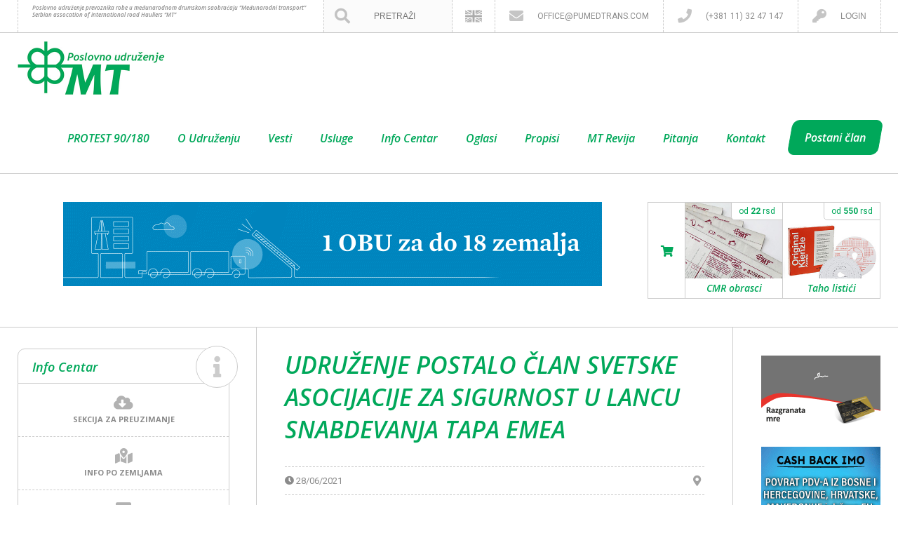

--- FILE ---
content_type: text/html; charset=UTF-8
request_url: https://pumedtrans.com/udruzenje-postalo-clan-svetske-asocijacije-za-sigurnost-u-lancu-snabdevanja-tapa-emea/
body_size: 9797
content:
<!DOCTYPE html PUBLIC "-//W3C//DTD XHTML 1.0 Strict//EN" "http://www.w3.org/TR/xhtml1/DTD/xhtml1-strict.dtd">
<html lang="sr" xml:lang="sr">
<head>
    
    <!-- META -->
    <title>UDRUŽENJE POSTALO ČLAN SVETSKE ASOCIJACIJE ZA SIGURNOST U LANCU SNABDEVANJA TAPA EMEA &laquo;  Poslovno Udruženje - Pumed</title>
    <meta name="description" content="" />
    <meta name="keywords" content="" /> 
    <meta name="copyright" content="" /> 
    <meta name="author" content="" />
    <meta http-equiv="Content-Type" content="text/html; charset=UTF-8" /> 
    <meta name="Distribution" content="Global" /> 
    <meta name="Rating" content="General" /> 
    <meta name="Robots" content="INDEX,FOLLOW" />
    <meta name="Revisit-after" content="1 Day" />

    <!-- FAV-->
    <link rel="apple-touch-icon" sizes="57x57" href="https://pumedtrans.com/wp-content/themes/crystalmedia_template/img/fav/favapple-icon-57x57.png">
    <link rel="apple-touch-icon" sizes="60x60" href="https://pumedtrans.com/wp-content/themes/crystalmedia_template/img/fav/apple-icon-60x60.png">
    <link rel="apple-touch-icon" sizes="72x72" href="https://pumedtrans.com/wp-content/themes/crystalmedia_template/img/fav/apple-icon-72x72.png">
    <link rel="apple-touch-icon" sizes="76x76" href="https://pumedtrans.com/wp-content/themes/crystalmedia_template/img/fav/apple-icon-76x76.png">
    <link rel="apple-touch-icon" sizes="114x114" href="https://pumedtrans.com/wp-content/themes/crystalmedia_template/img/fav/apple-icon-114x114.png">
    <link rel="apple-touch-icon" sizes="120x120" href="https://pumedtrans.com/wp-content/themes/crystalmedia_template/img/fav/apple-icon-120x120.png">
    <link rel="apple-touch-icon" sizes="144x144" href="https://pumedtrans.com/wp-content/themes/crystalmedia_template/img/fav/apple-icon-144x144.png">
    <link rel="apple-touch-icon" sizes="152x152" href="https://pumedtrans.com/wp-content/themes/crystalmedia_template/img/fav/apple-icon-152x152.png">
    <link rel="apple-touch-icon" sizes="180x180" href="https://pumedtrans.com/wp-content/themes/crystalmedia_template/img/fav/apple-icon-180x180.png">
    <link rel="icon" type="image/png" sizes="192x192"  href="https://pumedtrans.com/wp-content/themes/crystalmedia_template/img/fav/android-icon-192x192.png">
    <link rel="icon" type="image/png" sizes="32x32" href="https://pumedtrans.com/wp-content/themes/crystalmedia_template/img/fav/favicon-32x32.png">
    <link rel="icon" type="image/png" sizes="96x96" href="https://pumedtrans.com/wp-content/themes/crystalmedia_template/img/fav/favicon-96x96.png">
    <link rel="icon" type="image/png" sizes="16x16" href="https://pumedtrans.com/wp-content/themes/crystalmedia_template/img/fav/favicon-16x16.png">

    <link rel="manifest" href="/manifest.json">
    <meta name="theme-color" content="#ffffff">

    <!-- OG-->
    <meta property="og:image" content="https://pumedtrans.com/wp-content/themes/crystalmedia_template/img/poslovno_udruzenje_medjunarodni_transport_og.jpg" />

    <!-- FONTS-->
    <link rel="preconnect" href="https://fonts.googleapis.com">
    <link rel="preconnect" href="https://fonts.gstatic.com" crossorigin>
    <link href="https://fonts.googleapis.com/css2?family=Open+Sans:ital,wght@0,400;0,500;0,600;0,700;1,400;1,500;1,600;1,700&family=Roboto:ital,wght@0,400;0,500;0,700;1,400;1,500;1,700&display=swap" rel="stylesheet">

    <!-- ICONS-->
    <script src="https://kit.fontawesome.com/3ed2d36710.js" crossorigin="anonymous"></script>

	<meta name='robots' content='max-image-preview:large' />
	<style>img:is([sizes="auto" i], [sizes^="auto," i]) { contain-intrinsic-size: 3000px 1500px }</style>
	<link rel="alternate" type="application/rss+xml" title="Poslovno Udruženje - Pumed &raquo; UDRUŽENJE POSTALO ČLAN SVETSKE ASOCIJACIJE ZA SIGURNOST U LANCU SNABDEVANJA TAPA EMEA Comments Feed" href="https://pumedtrans.com/udruzenje-postalo-clan-svetske-asocijacije-za-sigurnost-u-lancu-snabdevanja-tapa-emea/feed/" />
<script type="text/javascript">
/* <![CDATA[ */
window._wpemojiSettings = {"baseUrl":"https:\/\/s.w.org\/images\/core\/emoji\/15.0.3\/72x72\/","ext":".png","svgUrl":"https:\/\/s.w.org\/images\/core\/emoji\/15.0.3\/svg\/","svgExt":".svg","source":{"concatemoji":"https:\/\/pumedtrans.com\/wp-includes\/js\/wp-emoji-release.min.js?ver=6.7.2"}};
/*! This file is auto-generated */
!function(i,n){var o,s,e;function c(e){try{var t={supportTests:e,timestamp:(new Date).valueOf()};sessionStorage.setItem(o,JSON.stringify(t))}catch(e){}}function p(e,t,n){e.clearRect(0,0,e.canvas.width,e.canvas.height),e.fillText(t,0,0);var t=new Uint32Array(e.getImageData(0,0,e.canvas.width,e.canvas.height).data),r=(e.clearRect(0,0,e.canvas.width,e.canvas.height),e.fillText(n,0,0),new Uint32Array(e.getImageData(0,0,e.canvas.width,e.canvas.height).data));return t.every(function(e,t){return e===r[t]})}function u(e,t,n){switch(t){case"flag":return n(e,"\ud83c\udff3\ufe0f\u200d\u26a7\ufe0f","\ud83c\udff3\ufe0f\u200b\u26a7\ufe0f")?!1:!n(e,"\ud83c\uddfa\ud83c\uddf3","\ud83c\uddfa\u200b\ud83c\uddf3")&&!n(e,"\ud83c\udff4\udb40\udc67\udb40\udc62\udb40\udc65\udb40\udc6e\udb40\udc67\udb40\udc7f","\ud83c\udff4\u200b\udb40\udc67\u200b\udb40\udc62\u200b\udb40\udc65\u200b\udb40\udc6e\u200b\udb40\udc67\u200b\udb40\udc7f");case"emoji":return!n(e,"\ud83d\udc26\u200d\u2b1b","\ud83d\udc26\u200b\u2b1b")}return!1}function f(e,t,n){var r="undefined"!=typeof WorkerGlobalScope&&self instanceof WorkerGlobalScope?new OffscreenCanvas(300,150):i.createElement("canvas"),a=r.getContext("2d",{willReadFrequently:!0}),o=(a.textBaseline="top",a.font="600 32px Arial",{});return e.forEach(function(e){o[e]=t(a,e,n)}),o}function t(e){var t=i.createElement("script");t.src=e,t.defer=!0,i.head.appendChild(t)}"undefined"!=typeof Promise&&(o="wpEmojiSettingsSupports",s=["flag","emoji"],n.supports={everything:!0,everythingExceptFlag:!0},e=new Promise(function(e){i.addEventListener("DOMContentLoaded",e,{once:!0})}),new Promise(function(t){var n=function(){try{var e=JSON.parse(sessionStorage.getItem(o));if("object"==typeof e&&"number"==typeof e.timestamp&&(new Date).valueOf()<e.timestamp+604800&&"object"==typeof e.supportTests)return e.supportTests}catch(e){}return null}();if(!n){if("undefined"!=typeof Worker&&"undefined"!=typeof OffscreenCanvas&&"undefined"!=typeof URL&&URL.createObjectURL&&"undefined"!=typeof Blob)try{var e="postMessage("+f.toString()+"("+[JSON.stringify(s),u.toString(),p.toString()].join(",")+"));",r=new Blob([e],{type:"text/javascript"}),a=new Worker(URL.createObjectURL(r),{name:"wpTestEmojiSupports"});return void(a.onmessage=function(e){c(n=e.data),a.terminate(),t(n)})}catch(e){}c(n=f(s,u,p))}t(n)}).then(function(e){for(var t in e)n.supports[t]=e[t],n.supports.everything=n.supports.everything&&n.supports[t],"flag"!==t&&(n.supports.everythingExceptFlag=n.supports.everythingExceptFlag&&n.supports[t]);n.supports.everythingExceptFlag=n.supports.everythingExceptFlag&&!n.supports.flag,n.DOMReady=!1,n.readyCallback=function(){n.DOMReady=!0}}).then(function(){return e}).then(function(){var e;n.supports.everything||(n.readyCallback(),(e=n.source||{}).concatemoji?t(e.concatemoji):e.wpemoji&&e.twemoji&&(t(e.twemoji),t(e.wpemoji)))}))}((window,document),window._wpemojiSettings);
/* ]]> */
</script>
<link rel='stylesheet' id='style-css' href='https://pumedtrans.com/wp-content/themes/crystalmedia_template/css/style.css?ver=6.7.2' type='text/css' media='all' />
<style id='wp-emoji-styles-inline-css' type='text/css'>

	img.wp-smiley, img.emoji {
		display: inline !important;
		border: none !important;
		box-shadow: none !important;
		height: 1em !important;
		width: 1em !important;
		margin: 0 0.07em !important;
		vertical-align: -0.1em !important;
		background: none !important;
		padding: 0 !important;
	}
</style>
<link rel='stylesheet' id='wp-block-library-css' href='https://pumedtrans.com/wp-includes/css/dist/block-library/style.min.css?ver=6.7.2' type='text/css' media='all' />
<style id='classic-theme-styles-inline-css' type='text/css'>
/*! This file is auto-generated */
.wp-block-button__link{color:#fff;background-color:#32373c;border-radius:9999px;box-shadow:none;text-decoration:none;padding:calc(.667em + 2px) calc(1.333em + 2px);font-size:1.125em}.wp-block-file__button{background:#32373c;color:#fff;text-decoration:none}
</style>
<style id='global-styles-inline-css' type='text/css'>
:root{--wp--preset--aspect-ratio--square: 1;--wp--preset--aspect-ratio--4-3: 4/3;--wp--preset--aspect-ratio--3-4: 3/4;--wp--preset--aspect-ratio--3-2: 3/2;--wp--preset--aspect-ratio--2-3: 2/3;--wp--preset--aspect-ratio--16-9: 16/9;--wp--preset--aspect-ratio--9-16: 9/16;--wp--preset--color--black: #000000;--wp--preset--color--cyan-bluish-gray: #abb8c3;--wp--preset--color--white: #ffffff;--wp--preset--color--pale-pink: #f78da7;--wp--preset--color--vivid-red: #cf2e2e;--wp--preset--color--luminous-vivid-orange: #ff6900;--wp--preset--color--luminous-vivid-amber: #fcb900;--wp--preset--color--light-green-cyan: #7bdcb5;--wp--preset--color--vivid-green-cyan: #00d084;--wp--preset--color--pale-cyan-blue: #8ed1fc;--wp--preset--color--vivid-cyan-blue: #0693e3;--wp--preset--color--vivid-purple: #9b51e0;--wp--preset--gradient--vivid-cyan-blue-to-vivid-purple: linear-gradient(135deg,rgba(6,147,227,1) 0%,rgb(155,81,224) 100%);--wp--preset--gradient--light-green-cyan-to-vivid-green-cyan: linear-gradient(135deg,rgb(122,220,180) 0%,rgb(0,208,130) 100%);--wp--preset--gradient--luminous-vivid-amber-to-luminous-vivid-orange: linear-gradient(135deg,rgba(252,185,0,1) 0%,rgba(255,105,0,1) 100%);--wp--preset--gradient--luminous-vivid-orange-to-vivid-red: linear-gradient(135deg,rgba(255,105,0,1) 0%,rgb(207,46,46) 100%);--wp--preset--gradient--very-light-gray-to-cyan-bluish-gray: linear-gradient(135deg,rgb(238,238,238) 0%,rgb(169,184,195) 100%);--wp--preset--gradient--cool-to-warm-spectrum: linear-gradient(135deg,rgb(74,234,220) 0%,rgb(151,120,209) 20%,rgb(207,42,186) 40%,rgb(238,44,130) 60%,rgb(251,105,98) 80%,rgb(254,248,76) 100%);--wp--preset--gradient--blush-light-purple: linear-gradient(135deg,rgb(255,206,236) 0%,rgb(152,150,240) 100%);--wp--preset--gradient--blush-bordeaux: linear-gradient(135deg,rgb(254,205,165) 0%,rgb(254,45,45) 50%,rgb(107,0,62) 100%);--wp--preset--gradient--luminous-dusk: linear-gradient(135deg,rgb(255,203,112) 0%,rgb(199,81,192) 50%,rgb(65,88,208) 100%);--wp--preset--gradient--pale-ocean: linear-gradient(135deg,rgb(255,245,203) 0%,rgb(182,227,212) 50%,rgb(51,167,181) 100%);--wp--preset--gradient--electric-grass: linear-gradient(135deg,rgb(202,248,128) 0%,rgb(113,206,126) 100%);--wp--preset--gradient--midnight: linear-gradient(135deg,rgb(2,3,129) 0%,rgb(40,116,252) 100%);--wp--preset--font-size--small: 13px;--wp--preset--font-size--medium: 20px;--wp--preset--font-size--large: 36px;--wp--preset--font-size--x-large: 42px;--wp--preset--spacing--20: 0.44rem;--wp--preset--spacing--30: 0.67rem;--wp--preset--spacing--40: 1rem;--wp--preset--spacing--50: 1.5rem;--wp--preset--spacing--60: 2.25rem;--wp--preset--spacing--70: 3.38rem;--wp--preset--spacing--80: 5.06rem;--wp--preset--shadow--natural: 6px 6px 9px rgba(0, 0, 0, 0.2);--wp--preset--shadow--deep: 12px 12px 50px rgba(0, 0, 0, 0.4);--wp--preset--shadow--sharp: 6px 6px 0px rgba(0, 0, 0, 0.2);--wp--preset--shadow--outlined: 6px 6px 0px -3px rgba(255, 255, 255, 1), 6px 6px rgba(0, 0, 0, 1);--wp--preset--shadow--crisp: 6px 6px 0px rgba(0, 0, 0, 1);}:where(.is-layout-flex){gap: 0.5em;}:where(.is-layout-grid){gap: 0.5em;}body .is-layout-flex{display: flex;}.is-layout-flex{flex-wrap: wrap;align-items: center;}.is-layout-flex > :is(*, div){margin: 0;}body .is-layout-grid{display: grid;}.is-layout-grid > :is(*, div){margin: 0;}:where(.wp-block-columns.is-layout-flex){gap: 2em;}:where(.wp-block-columns.is-layout-grid){gap: 2em;}:where(.wp-block-post-template.is-layout-flex){gap: 1.25em;}:where(.wp-block-post-template.is-layout-grid){gap: 1.25em;}.has-black-color{color: var(--wp--preset--color--black) !important;}.has-cyan-bluish-gray-color{color: var(--wp--preset--color--cyan-bluish-gray) !important;}.has-white-color{color: var(--wp--preset--color--white) !important;}.has-pale-pink-color{color: var(--wp--preset--color--pale-pink) !important;}.has-vivid-red-color{color: var(--wp--preset--color--vivid-red) !important;}.has-luminous-vivid-orange-color{color: var(--wp--preset--color--luminous-vivid-orange) !important;}.has-luminous-vivid-amber-color{color: var(--wp--preset--color--luminous-vivid-amber) !important;}.has-light-green-cyan-color{color: var(--wp--preset--color--light-green-cyan) !important;}.has-vivid-green-cyan-color{color: var(--wp--preset--color--vivid-green-cyan) !important;}.has-pale-cyan-blue-color{color: var(--wp--preset--color--pale-cyan-blue) !important;}.has-vivid-cyan-blue-color{color: var(--wp--preset--color--vivid-cyan-blue) !important;}.has-vivid-purple-color{color: var(--wp--preset--color--vivid-purple) !important;}.has-black-background-color{background-color: var(--wp--preset--color--black) !important;}.has-cyan-bluish-gray-background-color{background-color: var(--wp--preset--color--cyan-bluish-gray) !important;}.has-white-background-color{background-color: var(--wp--preset--color--white) !important;}.has-pale-pink-background-color{background-color: var(--wp--preset--color--pale-pink) !important;}.has-vivid-red-background-color{background-color: var(--wp--preset--color--vivid-red) !important;}.has-luminous-vivid-orange-background-color{background-color: var(--wp--preset--color--luminous-vivid-orange) !important;}.has-luminous-vivid-amber-background-color{background-color: var(--wp--preset--color--luminous-vivid-amber) !important;}.has-light-green-cyan-background-color{background-color: var(--wp--preset--color--light-green-cyan) !important;}.has-vivid-green-cyan-background-color{background-color: var(--wp--preset--color--vivid-green-cyan) !important;}.has-pale-cyan-blue-background-color{background-color: var(--wp--preset--color--pale-cyan-blue) !important;}.has-vivid-cyan-blue-background-color{background-color: var(--wp--preset--color--vivid-cyan-blue) !important;}.has-vivid-purple-background-color{background-color: var(--wp--preset--color--vivid-purple) !important;}.has-black-border-color{border-color: var(--wp--preset--color--black) !important;}.has-cyan-bluish-gray-border-color{border-color: var(--wp--preset--color--cyan-bluish-gray) !important;}.has-white-border-color{border-color: var(--wp--preset--color--white) !important;}.has-pale-pink-border-color{border-color: var(--wp--preset--color--pale-pink) !important;}.has-vivid-red-border-color{border-color: var(--wp--preset--color--vivid-red) !important;}.has-luminous-vivid-orange-border-color{border-color: var(--wp--preset--color--luminous-vivid-orange) !important;}.has-luminous-vivid-amber-border-color{border-color: var(--wp--preset--color--luminous-vivid-amber) !important;}.has-light-green-cyan-border-color{border-color: var(--wp--preset--color--light-green-cyan) !important;}.has-vivid-green-cyan-border-color{border-color: var(--wp--preset--color--vivid-green-cyan) !important;}.has-pale-cyan-blue-border-color{border-color: var(--wp--preset--color--pale-cyan-blue) !important;}.has-vivid-cyan-blue-border-color{border-color: var(--wp--preset--color--vivid-cyan-blue) !important;}.has-vivid-purple-border-color{border-color: var(--wp--preset--color--vivid-purple) !important;}.has-vivid-cyan-blue-to-vivid-purple-gradient-background{background: var(--wp--preset--gradient--vivid-cyan-blue-to-vivid-purple) !important;}.has-light-green-cyan-to-vivid-green-cyan-gradient-background{background: var(--wp--preset--gradient--light-green-cyan-to-vivid-green-cyan) !important;}.has-luminous-vivid-amber-to-luminous-vivid-orange-gradient-background{background: var(--wp--preset--gradient--luminous-vivid-amber-to-luminous-vivid-orange) !important;}.has-luminous-vivid-orange-to-vivid-red-gradient-background{background: var(--wp--preset--gradient--luminous-vivid-orange-to-vivid-red) !important;}.has-very-light-gray-to-cyan-bluish-gray-gradient-background{background: var(--wp--preset--gradient--very-light-gray-to-cyan-bluish-gray) !important;}.has-cool-to-warm-spectrum-gradient-background{background: var(--wp--preset--gradient--cool-to-warm-spectrum) !important;}.has-blush-light-purple-gradient-background{background: var(--wp--preset--gradient--blush-light-purple) !important;}.has-blush-bordeaux-gradient-background{background: var(--wp--preset--gradient--blush-bordeaux) !important;}.has-luminous-dusk-gradient-background{background: var(--wp--preset--gradient--luminous-dusk) !important;}.has-pale-ocean-gradient-background{background: var(--wp--preset--gradient--pale-ocean) !important;}.has-electric-grass-gradient-background{background: var(--wp--preset--gradient--electric-grass) !important;}.has-midnight-gradient-background{background: var(--wp--preset--gradient--midnight) !important;}.has-small-font-size{font-size: var(--wp--preset--font-size--small) !important;}.has-medium-font-size{font-size: var(--wp--preset--font-size--medium) !important;}.has-large-font-size{font-size: var(--wp--preset--font-size--large) !important;}.has-x-large-font-size{font-size: var(--wp--preset--font-size--x-large) !important;}
:where(.wp-block-post-template.is-layout-flex){gap: 1.25em;}:where(.wp-block-post-template.is-layout-grid){gap: 1.25em;}
:where(.wp-block-columns.is-layout-flex){gap: 2em;}:where(.wp-block-columns.is-layout-grid){gap: 2em;}
:root :where(.wp-block-pullquote){font-size: 1.5em;line-height: 1.6;}
</style>
<script type="text/javascript" src="https://pumedtrans.com/wp-includes/js/jquery/jquery.min.js?ver=3.7.1" id="jquery-core-js"></script>
<script type="text/javascript" src="https://pumedtrans.com/wp-includes/js/jquery/jquery-migrate.min.js?ver=3.4.1" id="jquery-migrate-js"></script>
<script type="text/javascript" src="https://pumedtrans.com/wp-content/themes/crystalmedia_template/js/custom.js?ver=6.7.2" id="custom-js"></script>
<script type="text/javascript" src="https://pumedtrans.com/wp-content/themes/crystalmedia_template/js/main.js?ver=6.7.2" id="main-js"></script>
<link rel="https://api.w.org/" href="https://pumedtrans.com/wp-json/" /><link rel="alternate" title="JSON" type="application/json" href="https://pumedtrans.com/wp-json/wp/v2/posts/4276" /><link rel="EditURI" type="application/rsd+xml" title="RSD" href="https://pumedtrans.com/xmlrpc.php?rsd" />
<meta name="generator" content="WordPress 6.7.2" />
<link rel="canonical" href="https://pumedtrans.com/udruzenje-postalo-clan-svetske-asocijacije-za-sigurnost-u-lancu-snabdevanja-tapa-emea/" />
<link rel='shortlink' href='https://pumedtrans.com/?p=4276' />
<link rel="alternate" title="oEmbed (JSON)" type="application/json+oembed" href="https://pumedtrans.com/wp-json/oembed/1.0/embed?url=https%3A%2F%2Fpumedtrans.com%2Fudruzenje-postalo-clan-svetske-asocijacije-za-sigurnost-u-lancu-snabdevanja-tapa-emea%2F" />
<link rel="alternate" title="oEmbed (XML)" type="text/xml+oembed" href="https://pumedtrans.com/wp-json/oembed/1.0/embed?url=https%3A%2F%2Fpumedtrans.com%2Fudruzenje-postalo-clan-svetske-asocijacije-za-sigurnost-u-lancu-snabdevanja-tapa-emea%2F&#038;format=xml" />
<script type="text/javascript">
    var site_url = 'https://pumedtrans.com';
    var uploads_url = 'https://pumedtrans.com/wp-content/uploads/';
    var uploads_url_length = 42;
</script>

    <link rel="stylesheet" media="(max-width: 1600px), (max-device-width: 1600px)" href="https://pumedtrans.com/wp-content/themes/crystalmedia_template/css/style_1600.css" />
    <link rel="stylesheet" media="(max-width: 1260px), (max-device-width: 1260px)" href="https://pumedtrans.com/wp-content/themes/crystalmedia_template/css/style_1240.css" />
    <link rel="stylesheet" media="(max-width: 1000px), (max-device-width: 1000px)" href="https://pumedtrans.com/wp-content/themes/crystalmedia_template/css/style_1000.css" />
    <link rel="stylesheet" media="(max-width: 620px), (max-device-width: 620px)" href="https://pumedtrans.com/wp-content/themes/crystalmedia_template/css/style_620.css" />
    <meta name="viewport" content="width=device-width, initial-scale=1.0">

    <!-- Global site tag (gtag.js) - Google Analytics -->
    <script async src="https://www.googletagmanager.com/gtag/js?id=G-0EVKGRNGJ3"></script>
    <script>
        window.dataLayer = window.dataLayer || [];
        function gtag(){dataLayer.push(arguments);}
        gtag('js', new Date());

        gtag('config', 'G-0EVKGRNGJ3');
    </script>
</head>
<body><!-- WRAPPER -->
<div id="wrapper" class="subpage">
    <!-- HEADER -->
    <script>
</script>

<div id="header">
    <div class="header_top_wrap">
        <div class="header_top">
            <div class="association">
                <div class="srp">Poslovno udruženje prevoznika robe u međunarodnom drumskom saobraćaju “Međunarodni transport”</div>
                <div class="eng">Serbian assocation of international road Hauliers “MT”</div>
            </div>
            <div class="header_boxes_wrap">
                <div class="search_wrap">
                    <i class="fas fa-search"></i>
                    <form role="search" method="get" class="search-form" action="https://pumedtrans.com">
                        <input type="search" value="" name="s" placeholder="Pretraži" class="input_field">
                        <input type="submit" id="searchsubmit" value="">
                    </form>
                </div>
                <a class="header_box flag" href="https://pumedtrans.com/about-us">
                </a>
                <a class="header_box" href="mailto:office@pumedtrans.com">
                    <i class="fas fa-envelope"></i>
                    <div class="text">office@pumedtrans.com</div>
                </a>
                <a class="header_box" href="tel:+381113247147">
                    <i class="fas fa-phone"></i>
                    <div class="text">(+381 11) 32 47 147</div>
                </a>
                                    <button class="header_box login j_open_login" href="#">
                        <i class="fas fa-key"></i>
                        <div class="text">Login</div>
                    </button>
                            </div>
        </div>
    </div>
	<div class="header_bottom">
        <a class="logo" href="https://pumedtrans.com">
            <img src="https://pumedtrans.com/wp-content/themes/crystalmedia_template/img/poslovno_udruzenje_medjunarodni_transport.jpg">
        </a>

        <div class="right_h">
            <div id="navigation_container">
                <div class="menu-primary-container"><ul id="menu-primary" class="menu"><li id="menu-item-34930" class="menu-item menu-item-type-post_type menu-item-object-page menu-item-34930"><a href="https://pumedtrans.com/protest-zbog-neravnopravnog-polozaja-srpskih-prevoznika-i-vozaca/">PROTEST 90/180</a></li>
<li id="menu-item-19" class="menu-item menu-item-type-post_type menu-item-object-page menu-item-has-children menu-item-19"><a href="https://pumedtrans.com/o-udruzenju/">O Udruženju</a>
<ul class="sub-menu">
	<li id="menu-item-54" class="menu-item menu-item-type-post_type menu-item-object-page menu-item-54"><a href="https://pumedtrans.com/o-udruzenju/misija-vizija-vrednosti-i-strateski-ciljevi/">Misija, vizija, vrednosti i strateški ciljevi</a></li>
	<li id="menu-item-64" class="menu-item menu-item-type-post_type menu-item-object-page menu-item-64"><a href="https://pumedtrans.com/o-udruzenju/clanovi-udruzenja/">Članovi udruženja</a></li>
	<li id="menu-item-75" class="menu-item menu-item-type-post_type menu-item-object-page menu-item-75"><a href="https://pumedtrans.com/o-udruzenju/organi-udruzenja/">Organi udruženja</a></li>
	<li id="menu-item-79" class="menu-item menu-item-type-post_type menu-item-object-page menu-item-79"><a href="https://pumedtrans.com/o-udruzenju/delatnost/">Delatnost</a></li>
	<li id="menu-item-82" class="menu-item menu-item-type-post_type menu-item-object-page menu-item-82"><a href="https://pumedtrans.com/o-udruzenju/pogodnosti-za-clanove/">Pogodnosti za članove</a></li>
</ul>
</li>
<li id="menu-item-43" class="menu-item menu-item-type-taxonomy menu-item-object-category current-post-ancestor current-menu-parent current-post-parent menu-item-43"><a href="https://pumedtrans.com/category/vesti/">Vesti</a></li>
<li id="menu-item-17" class="menu-item menu-item-type-post_type menu-item-object-page menu-item-has-children menu-item-17"><a href="https://pumedtrans.com/usluge/">Usluge</a>
<ul class="sub-menu">
	<li id="menu-item-12906" class="menu-item menu-item-type-post_type menu-item-object-page menu-item-12906"><a href="https://pumedtrans.com/usluge-partnera/">Usluge partnera</a></li>
	<li id="menu-item-378" class="menu-item menu-item-type-post_type menu-item-object-page menu-item-378"><a href="https://pumedtrans.com/usluge/popust-kod-mercedesa/">Servis i delovi</a></li>
	<li id="menu-item-12907" class="menu-item menu-item-type-post_type menu-item-object-page menu-item-12907"><a href="https://pumedtrans.com/obrasci-i-uputstva/">Obrasci i uputstva</a></li>
	<li id="menu-item-8001" class="menu-item menu-item-type-post_type menu-item-object-page menu-item-8001"><a href="https://pumedtrans.com/info-centar/lista-potrazivanja/">Sigurno poslovanje</a></li>
	<li id="menu-item-403" class="menu-item menu-item-type-post_type menu-item-object-page menu-item-403"><a href="https://pumedtrans.com/usluge/od-clanova-za-clanove/">Od članova za članove</a></li>
</ul>
</li>
<li id="menu-item-18" class="menu-item menu-item-type-post_type menu-item-object-page menu-item-has-children menu-item-18"><a href="https://pumedtrans.com/info-centar/">Info Centar</a>
<ul class="sub-menu">
	<li id="menu-item-91" class="menu-item menu-item-type-post_type menu-item-object-page menu-item-91"><a href="https://pumedtrans.com/info-centar/sekcija-za-preuzimanje/">Sekcija za preuzimanje</a></li>
	<li id="menu-item-104" class="menu-item menu-item-type-post_type menu-item-object-page menu-item-104"><a href="https://pumedtrans.com/info-centar/info-po-zemljama/">Info po zemljama</a></li>
	<li id="menu-item-502" class="menu-item menu-item-type-post_type menu-item-object-page menu-item-502"><a href="https://pumedtrans.com/info-centar/lista-potrazivanja/">Lista potraživanja</a></li>
	<li id="menu-item-8002" class="menu-item menu-item-type-post_type menu-item-object-page menu-item-8002"><a href="https://pumedtrans.com/prijava-nesavesnih-postupaka-vozaca/">Prijava nesavesnih postupaka vozača</a></li>
	<li id="menu-item-11592" class="menu-item menu-item-type-post_type menu-item-object-page menu-item-11592"><a href="https://pumedtrans.com/auto-dan-pojam-visina-i-nacin-utvrdivanja-naknade-troska-dangube-vozila/">Auto-dan (trošak dangube vozila)</a></li>
</ul>
</li>
<li id="menu-item-4570" class="menu-item menu-item-type-post_type menu-item-object-page menu-item-has-children menu-item-4570"><a href="https://pumedtrans.com/oglasi-2/">Oglasi</a>
<ul class="sub-menu">
	<li id="menu-item-4586" class="menu-item menu-item-type-post_type menu-item-object-page menu-item-4586"><a href="https://pumedtrans.com/preduzeca/">Preduzeća</a></li>
	<li id="menu-item-4587" class="menu-item menu-item-type-post_type menu-item-object-page menu-item-4587"><a href="https://pumedtrans.com/vozila/">Vozila</a></li>
	<li id="menu-item-4651" class="menu-item menu-item-type-post_type menu-item-object-page menu-item-4651"><a href="https://pumedtrans.com/oglasi-2/vozaci/">Vozači</a></li>
	<li id="menu-item-5224" class="menu-item menu-item-type-post_type menu-item-object-page menu-item-5224"><a href="https://pumedtrans.com/5201-2/">Ostalo</a></li>
</ul>
</li>
<li id="menu-item-16" class="menu-item menu-item-type-post_type menu-item-object-page menu-item-16"><a href="https://pumedtrans.com/propisi/">Propisi</a></li>
<li id="menu-item-15" class="menu-item menu-item-type-post_type menu-item-object-page menu-item-15"><a href="https://pumedtrans.com/mt-revija/">MT Revija</a></li>
<li id="menu-item-775" class="menu-item menu-item-type-post_type menu-item-object-page menu-item-775"><a href="https://pumedtrans.com/cesto-postavljena-pitanja/">Pitanja</a></li>
<li id="menu-item-417" class="menu-item menu-item-type-post_type menu-item-object-page menu-item-417"><a href="https://pumedtrans.com/kontakt/">Kontakt</a></li>
</ul></div>            </div>

            <a class="button" href="https://pumedtrans.com/postani-clan">
                <div class="text">Postani član</div>
            </a>

            <div class="navigation_mobile_button j_open_mobile_menu">
                <i class="fas fa-bars"></i>
            </div>
        </div>

        <div class="clear"></div>
    </div>
</div>

<div class="top_banner_wrap">

    <div class="top_banner_container">

        <!--HEADER BANNER-->
	    <a class="content_banner half" href="https://www.360pays.com/en/services/toll"_blank">
        <img src="https://pumedtrans.com/wp-content/uploads/2025/12/360TOLL_Banner-1-BLUE_Video-vrs3.gif">
    </a>
        <!--SHOP BANNER-->
	    <div class="header_shop_wrap">
            <h2><a href="https://pumedtrans.com/shop/"><i class="fas fa-shopping-cart"></i></a></h2>
            <div class="box_wrap">
                <a href="https://pumedtrans.com/shop/" class="box">
                    <div class="image_wrap">
                        <img src="https://pumedtrans.com/wp-content/uploads/2021/10/AirBrush2.jpg">
                    </div>
                    <h3>CMR obrasci</h3>
                    <div class="price"><span>od</span> 22 <span>rsd</span></div>
                </a>
                <a href="https://pumedtrans.com/shop/" class="box">
                    <div class="image_wrap">
                        <img src="https://pumedtrans.com/wp-content/uploads/2021/10/Rolnice.jpg">
                    </div>
                    <h3>Rolnice</h3>
                    <div class="price"><span></span> 400 <span>rsd</span></div>
                </a>
                <a href="https://pumedtrans.com/shop/" class="box">
                    <div class="image_wrap">
                        <img src="https://pumedtrans.com/wp-content/uploads/2025/09/Tank-removebg-preview.png">
                    </div>
                    <h3>AdBlue</h3>
                    <div class="price"><span>od </span> 35 <span>rsd / l</span></div>
                </a>
                <a href="https://pumedtrans.com/shop/" class="box">
                    <div class="image_wrap">
                        <img src="https://pumedtrans.com/wp-content/uploads/2021/10/Taho_listici.jpg">
                    </div>
                    <h3>Taho listići</h3>
                    <div class="price"><span>od</span> 550 <span>rsd</span></div>
                </a>
            </div>
        </div>
        <div class="clear"></div>
    </div>
</div>

<!--POPUP BANNER-->
<div class="popup_wrap popup_banner">
    <div class="close j_close_popup">
        <i class="fas fa-times"></i>
    </div>
    <div class="popup_banner_cont">
        <a href="https://pumedtrans.com/najava-protesta-zbog-neravnopravnog-polozaja-srpskih-prevoznika-i-vozaca/">

            <img src="https://pumedtrans.com/wp-content/uploads/2026/01/WhatsApp-Image-2026-01-15-at-14.22.20.jpeg">
        </a>
    </div>
</div>
<div class="popup_wrap mobile_menu_wrap">
    <div class="close j_close_popup">
        <i class="fas fa-times"></i>
    </div>
    <div class="navigation_container_mobile">
        <div class="menu-mobile-menu-container"><ul id="menu-mobile-menu" class="menu"><li id="menu-item-35001" class="menu-item menu-item-type-post_type menu-item-object-page menu-item-35001"><a href="https://pumedtrans.com/protest-zbog-neravnopravnog-polozaja-srpskih-prevoznika-i-vozaca/">PROTEST 90/180</a></li>
<li id="menu-item-799" class="menu-item menu-item-type-post_type menu-item-object-page menu-item-799"><a href="https://pumedtrans.com/o-udruzenju/">O Udruženju</a></li>
<li id="menu-item-800" class="menu-item menu-item-type-taxonomy menu-item-object-category current-post-ancestor current-menu-parent current-post-parent menu-item-800"><a href="https://pumedtrans.com/category/vesti/">Vesti</a></li>
<li id="menu-item-801" class="menu-item menu-item-type-post_type menu-item-object-page menu-item-801"><a href="https://pumedtrans.com/usluge/">Usluge</a></li>
<li id="menu-item-782" class="menu-item menu-item-type-post_type menu-item-object-page menu-item-782"><a href="https://pumedtrans.com/info-centar/">Info Centar</a></li>
<li id="menu-item-5223" class="menu-item menu-item-type-post_type menu-item-object-page menu-item-5223"><a href="https://pumedtrans.com/oglasi-2/">Oglasi</a></li>
<li id="menu-item-802" class="menu-item menu-item-type-post_type menu-item-object-page menu-item-802"><a href="https://pumedtrans.com/propisi/">Propisi</a></li>
<li id="menu-item-803" class="menu-item menu-item-type-post_type menu-item-object-page menu-item-803"><a href="https://pumedtrans.com/mt-revija/">MT Revija</a></li>
<li id="menu-item-788" class="menu-item menu-item-type-post_type menu-item-object-page menu-item-788"><a href="https://pumedtrans.com/shop/">MT Shop</a></li>
<li id="menu-item-804" class="menu-item menu-item-type-post_type menu-item-object-page menu-item-804"><a href="https://pumedtrans.com/cesto-postavljena-pitanja/">FAQ</a></li>
<li id="menu-item-787" class="menu-item menu-item-type-post_type menu-item-object-page menu-item-787"><a href="https://pumedtrans.com/kontakt/">Kontakt</a></li>
</ul></div>    </div>
</div>

<div class="popup_wrap login_wrap">
    <div class="close j_close_popup">
        <i class="fas fa-times"></i>
    </div>
    <div class="popup_login">
        <div class="logo_wrap">
            <img src="https://pumedtrans.com/wp-content/themes/crystalmedia_template/img/mt_logo_mini.jpg">
        </div>
        <div class="title">Samo za članove</div>
        <form id="form_login" method="post">
            <div class="input_wrap">
                <label>Korisničko ime:</label>
                <input class="input_field username" name="username" type="text">
            </div>
            <div class="input_wrap">
                <label>Šifra:</label>
                <input class="input_field password" name="password" type="password">
            </div>
            <div class="error_wrap">
                <div class="error"><i class="fas fa-exclamation-triangle"></i> Netačni parametri</div>
            </div>
            <div class="button">
                <button class="text submit" type="submit">Prijavi se</button>
            </div>
        </form>
    </div>
</div>
    <!-- CONTAINER -->
    <div id="container">

        <!-- SIDEBAR LEFT -->
        <div class="sidebar">
            <div class="cm_widget">
                <div class="info_box">
                    <a class="title" href="https://pumedtrans.com/info-centar/">
                        <h2>Info Centar</h2>
                        <div class="icon">
                            <i class="fas fa-info"></i>
                        </div>
                    </a>
                    <div class="info_content">
                        <div class="fourth_wrap">
                            <ul>
                                <li>
                                    <a href="https://pumedtrans.com/info-centar/sekcija-za-preuzimanje/">
                                        <i class="fas fa-cloud-download-alt"></i>
                                        <h3>Sekcija za Preuzimanje</h3>
                                    </a>
                                </li>
                                <li>
                                    <a href="https://pumedtrans.com/info-centar/info-po-zemljama/">
                                        <i class="fas fa-map-marked-alt"></i>
                                        <h3>Info po zemljama</h3>
                                    </a>
                                </li>
                                <li>
                                    <a href="https://pumedtrans.com/info-centar/lista-potrazivanja/">
                                        <i class="fas fa-list-alt"></i>
                                        <h3>Lista potrazivanja</h3>
                                    </a>
                                </li>
                                <li>
                                    <a href="https://pumedtrans.com/propisi/">
                                        <i class="fas fa-file-alt"></i>
                                        <h3>Propisi</h3>
                                    </a>
                                </li>
                            </ul>
                        </div>
                    </div>
                </div>
            </div>
        </div>

        <!-- CONTENT -->
        <div id="content">

            <!-- POST TITLE -->
            <h1>UDRUŽENJE POSTALO ČLAN SVETSKE ASOCIJACIJE ZA SIGURNOST U LANCU SNABDEVANJA TAPA EMEA</h1>

            <div class="info_cat no_top_border">
                <div class="date">
                    <i class="fas fa-clock" aria-hidden="true"></i>
                    <span>28/06/2021</span>
                </div>
                <div class="location">
                    <i class="fas fa-map-marker-alt" aria-hidden="true"></i>
	                                </div>
                <div class="clear"></div>
            </div>

            
            <!-- CONTENT -->
            <div class="content_cont">
                <p>Poštovani članovi, sa zadovoljstvom, vas obaveštavamo da je udruženje postalo član vodeće svetske asocijacije za sigurnost u lancu snabdevanja, TAPA EMEA.</p>
<a href="#" class="button green small non_member_message j_open_login"><div class="text"><i class="fas fa-key" aria-hidden="true"></i>Registrujte se</div></a>
            </div>

            <div class="tags_wrap">
                <i class="fas fa-tag"></i>
                Tagovi: <a href="https://pumedtrans.com/tag/tapa/" rel="tag">TAPA</a>            </div>

            <!-- CONTENT BANNER -->
	        <div class="content_banner_wrap">
	<a class="content_banner half" href="https://pumedtrans.com/usluge/popust-kod-mol-a/">
        <img src="https://pumedtrans.com/wp-content/uploads/2025/02/mol_mgc_srb_360x120.gif">
    </a>
<a class="content_banner half" href="https://www.fleetmotive.rs/2023/12/11/specijalna-ponuda-samo-za-clanove-pumed/ ">
        <img src="https://pumedtrans.com/wp-content/uploads/2023/12/360x120px-ANIME.gif">
    </a>
<a class="content_banner" href="https://sajamteretnihvozila.com/">
        <img src="https://pumedtrans.com/wp-content/uploads/2025/02/TBF-2025-750x120-2.jpg">
    </a>
<a class="content_banner" href="https://pumedtrans.com/usluge/iq-kartice/">
        <img src="https://pumedtrans.com/wp-content/uploads/2024/04/PK-RL24-166-IQ-Card-IQC24036-IQ-Card-24-web-Banner_750x120px_SRB.jpg">
    </a>
    <div class="clear"></div>
</div>
<div class="clear"></div>
            <div class="related" style="display: none;">
                <div class="section_wrap small">
                    <div class="section_title">
                        <div class="title">
                            <h2>Povezane vesti</h2>
                            <div class="icon"></div>
                        </div>
                    </div>
                </div>

                <div class="related_news_wrap">
                    <div class="news_box">
                        <a href="#" class="news_image_wrap">
                            <img src="https://pumedtrans.com/wp-content/themes/crystalmedia_template/img/news_image.jpg">
                            <div class="news_title">
                                <h2>Zabrana putovanja - Jun 2021</h2>
                            </div>
                        </a>
                        <div class="news_content_wrap">
                            <div class="info">
                                <div class="date">
                                    <i class="fas fa-clock"></i>
                                    <span>10.9.2021.</span>
                                </div>
                                <div class="location">
                                    <i class="fas fa-map-marker-alt"></i>
                                    <a href="#">Madjarska</a>
                                </div>
                                <div class="clear"></div>
                            </div>
                            <div class="news_content">
                                <p>Poštovani članovi, sekretarijat Udruženja u okviru Info centra ima za cilj da na jednom mestu objedini informacije  o aktuelnostima i</p>
                                <a class="button white small" href="#">
                                    <div class="text"><i class="fas fa-key"></i>Ceo članak</div>
                                </a>
                            </div>
                        </div>
                    </div>
                    <div class="news_box">
                        <a href="#" class="news_image_wrap">
                            <img src="https://pumedtrans.com/wp-content/themes/crystalmedia_template/img/news_image.jpg">
                            <div class="news_title">
                                <h2>Zabrana putovanja - Jun 2021</h2>
                            </div>
                        </a>
                        <div class="news_content_wrap">
                            <div class="info">
                                <div class="date">
                                    <i class="fas fa-clock"></i>
                                    <span>10.9.2021.</span>
                                </div>
                                <div class="location">
                                    <i class="fas fa-map-marker-alt"></i>
                                    <a href="#">Madjarska</a>
                                </div>
                                <div class="clear"></div>
                            </div>
                            <div class="news_content">
                                <p>Poštovani članovi, sekretarijat Udruženja u okviru Info centra ima za cilj da na jednom mestu objedini informacije  o aktuelnostima i</p>
                                <a class="button white small" href="#">
                                    <div class="text"><i class="fas fa-key"></i>Ceo članak</div>
                                </a>
                            </div>
                        </div>
                    </div>
                    <div class="news_box">
                        <a href="#" class="news_image_wrap">
                            <img src="https://pumedtrans.com/wp-content/themes/crystalmedia_template/img/news_image.jpg">
                            <div class="news_title">
                                <h2>Zabrana putovanja - Jun 2021</h2>
                            </div>
                        </a>
                        <div class="news_content_wrap">
                            <div class="info">
                                <div class="date">
                                    <i class="fas fa-clock"></i>
                                    <span>10.9.2021.</span>
                                </div>
                                <div class="location">
                                    <i class="fas fa-map-marker-alt"></i>
                                    <a href="#">Madjarska</a>
                                </div>
                                <div class="clear"></div>
                            </div>
                            <div class="news_content">
                                <p>Poštovani članovi, sekretarijat Udruženja u okviru Info centra ima za cilj da na jednom mestu objedini informacije  o aktuelnostima i</p>
                                <a class="button white small" href="#">
                                    <div class="text"><i class="fas fa-key"></i>Ceo članak</div>
                                </a>
                            </div>
                        </div>
                    </div>
                    <div class="clear"></div>
                </div>
            </div>

        </div>

        <!-- BANNER SIDEBAR -->
	    
<div class="banner_sidebar">
	<a href="https://pumedtrans.com/usluge/popust-kod-mol-a/" target="_blank">
        <img src="https://pumedtrans.com/wp-content/uploads/2025/02/mol_mgc_srb_170x100.gif"></a>
 <a href="http://www.refundacijapdv.com/" target="_blank">
   <img src="https://pumedtrans.com/wp-content/uploads/2021/12/cash_back_2021.gif"></a>
       <a href="https://era.mygoodyear.eu/" target="_blank">
<img src="https://pumedtrans.com/wp-content/uploads/2025/09/20250925-MyGoodyear-Pumedtrans2.jpg"></a>
<a href="https://sajamteretnihvozila.com/" target="_blank">
<img src="https://pumedtrans.com/wp-content/uploads/2025/02/TBF-2025-170x100-1.jpg"></a>
<a href="https://www.goodyear.eu/sr_rs/truck/knowledge-centre/kmax-gen-3.html"_blank">
<img src="https://pumedtrans.com/wp-content/uploads/2025/09/20250925-KMax-Gen-3-Pumedtrans.jpg"></a>
               <a href="https://www.timocom.rs/najveca-evropska-berza-tereta?utm_source=banner&utm_medium=pumed&utm_campaign=webbanner" target="_blank">
        <img src="https://pumedtrans.com/wp-content/uploads/2024/02/TIMOCOM_Logo_w_170x100.png"></a>
    <a href="https://pumedtrans.com/vesti/almaks-gps-sistem-za-pracenje-vozila/" target="_blank">
        <img src="https://pumedtrans.com/wp-content/uploads/2021/12/Baner-180x90-1.gif"></a>
    <a href="https://www.tahografbg.rs/o-nama/" target="_blank">
        <img src="https://pumedtrans.com/wp-content/uploads/2021/12/za-gif-150x70-novi-tahograf.gif"></a>
    <a href="https://www.cycle.rs/" target="_blank">
        <img src="https://pumedtrans.com/wp-content/uploads/2022/01/cycle-170x100-1.jpg"></a>
    <a href="https://easytovisa.com/" target="_blank">
        <img src="https://pumedtrans.com/wp-content/uploads/2025/07/Easytovisa-baner.gif"></a>
    <a href="https://radioban.rs/" target="_blank">
        <img src="https://pumedtrans.com/wp-content/uploads/2023/05/Radioban-logo-140x80px.png"></a>
    <a style="display: none;" href="https://pumedtrans.com/komercijalne-ponude" target="_blank">
        <img src="https://pumedtrans.com/wp-content/themes/crystalmedia_template/img/banners/brod-rezervacija.gif"></a>
    <a style="display: none;" href="http://www.pumedtrans.com/component/content/article/10011-usluge/2571-usluga-vodenja-evidencije-o-radnom-vremenu-vozaca-2?Itemid=402" target="_blank">
        <img src="https://pumedtrans.com/wp-content/themes/crystalmedia_template/img/banners/vdo_dtco_1381-170x54.jpg"></a>
</div>
<div class="clear"></div>
        <div class="clear"></div>
    </div>
<!-- FOOTER -->
<div class="footer_wrap">
    <div id="footer">
        <!--<div id="logo"><a href="">FOOTER LOGO</a></div>-->
        <div class="members">
            <div class="txt">Members of:</div>
            <ul>
                <li><a class="small" href="https://naled.rs/" target="_blank"><img src="https://pumedtrans.com/wp-content/themes/crystalmedia_template/img/naled.jpg"></a></li>
                <li><a href="https://www.poslodavci.rs/" target="_blank"><img src="https://pumedtrans.com/wp-content/themes/crystalmedia_template/img/unija_poslodavaca_srbije.jpg"></a></li>
                <li><a href="http://www.bsec-urta.org/en/index.html" target="_blank"><img src="https://pumedtrans.com/wp-content/themes/crystalmedia_template/img/bsec_urta.jpg"></a></li>
                <li><a href="https://uetr.eu/" target="_blank"><img src="https://pumedtrans.com/wp-content/themes/crystalmedia_template/img/uetr.jpg"></a></li>
                <li><a class="small" href="https://emea.tapa-global.org/" target="_blank"><img src="https://pumedtrans.com/wp-content/themes/crystalmedia_template/img/tapa.jpg"></a></li>
                <li><a class="small" href="#" target="_blank"><img src="https://pumedtrans.com/wp-content/themes/crystalmedia_template/img/privredna_komora_medjunarodni_transport.jpg"></a></li>
            </ul>
        </div>
        <div class="copyright">
            <div class="cp">Sva prava zadržava: PUMED ⓒ</div>
            <div class="r_menu">
                <a href="https://pumedtrans.com/privacy-policy">Privacy Policy</a>
            </div>
            <div class="clear"></div>
        </div>
    </div>
</div></div>
<!-- FOOTER WORDPRESS PLUGINS -->
<script type="text/javascript" src="https://pumedtrans.com/wp-includes/js/comment-reply.min.js?ver=6.7.2" id="comment-reply-js" async="async" data-wp-strategy="async"></script>
</body>
</html>

--- FILE ---
content_type: text/css
request_url: https://pumedtrans.com/wp-content/themes/crystalmedia_template/css/style_1600.css
body_size: 232
content:
/* ---------------- LAYOUT ------------------ */
/* COLOR */
/* WRAPPER */
#wrapper #container {
  width: 1230px;
}
#wrapper #container #content {
  width: 1010px;
}
#wrapper.category #container #content {
  width: 680px;
}
#wrapper.subpage #container #content {
  width: 680px;
}
.footer_wrap #footer {
  width: 1230px;
}
/* ---------------- HEADER ------------------ */
#header {
  width: 100%;
}
#header .header_top_wrap {
  width: 100%;
}
#header .header_top_wrap .header_top {
  width: 1230px;
}
#header .header_top_wrap .header_top .association {
  font-size: 8px;
}
#header .header_bottom {
  width: 1230px;
}
.top_banner_wrap {
  text-align: center;
}
.top_banner_wrap .top_banner_container {
  width: 1230px;
}
.top_banner_wrap .top_banner_container .header_shop_wrap .box_wrap .box:nth-child(2) {
  display: none;
}
.top_banner_wrap .top_banner_container .header_shop_wrap .box_wrap .box:nth-child(3) {
  display: none;
}
/* ---------------- HOME ------------------ */
.services ul li {
  margin-right: 75px;
}
.services ul li:nth-child(3n) {
  margin-right: 0;
}
.content_banner_wrap .content_banner img {
  max-width: 598px;
}
.content_banner_wrap .content_banner.half img {
  max-width: 278px;
}
/* ---------------- PAGE / SINGLE ------------------ */
.mt_shop_wrap a.box .image_wrap {
  height: 190px;
}
.mt_shop_wrap a.box .image_wrap img {
  width: 160px;
}
.mt_revija_wrap ul li {
  width: 199px;
}
.mt_revija_wrap ul li:nth-child(4n) {
  border-right: dashed 1px #CCCCCC;
}
.mt_revija_wrap ul li:nth-child(3n) {
  border-right: none;
}
.content_cont img {
  max-width: 598px;
}
/* ---------------- BOXES ------------------ */
.news_box:nth-child(3) {
  display: none;
}
.news_list_box {
  width: 335px;
}
.info_box:nth-child(2) {
  display: none;
}
.info_box:nth-child(3) {
  margin-right: 0;
}
/*# sourceMappingURL=style_1600.css.map */

--- FILE ---
content_type: text/css
request_url: https://pumedtrans.com/wp-content/themes/crystalmedia_template/css/style_1240.css
body_size: 431
content:
/* ---------------- GENERAL ------------------ */
/* COLOR */
/* ---------------- LAYOUT ------------------ */
/* WRAPPER */
#wrapper #container {
  width: 980px;
}
#wrapper #container #content {
  width: 760px;
}
#wrapper.category #container #content {
  width: 640px;
}
#wrapper.subpage #container #content {
  width: 640px;
}
.footer_wrap #footer {
  width: 980px;
}
/* ---------------- HEADER ------------------ */
#header {
  width: 100%;
}
#header .header_top_wrap {
  width: 100%;
}
#header .header_top_wrap .header_top {
  width: 980px;
}
#header .header_top_wrap .header_top .association {
  display: none;
}
#header .header_bottom {
  width: 980px;
}
#header .header_bottom .right_h #navigation_container {
  display: none;
}
#header .header_bottom .right_h .navigation_mobile_button {
  margin: 32px 0px 0 40px;
  display: block;
  float: left;
  cursor: pointer;
  transition: all 0.3s ease;
}
#header .header_bottom .right_h .navigation_mobile_button i {
  font-size: 36px;
  color: #00A85A;
}
.top_banner_wrap {
  text-align: center;
}
.top_banner_wrap .top_banner_container {
  width: 980px;
}
.top_banner_wrap .top_banner_container .top_banner {
  float: none;
}
.top_banner_wrap .top_banner_container .header_shop_wrap {
  display: none;
}
.popup_wrap.mobile_menu_wrap .navigation_container_mobile {
  margin: 120px 0 0 0;
  border-top: solid 1px #CCCCCC;
  font-size: 18px;
}
.popup_wrap.mobile_menu_wrap .navigation_container_mobile ul li {
  padding: 15px 0;
  border-bottom: solid 1px #CCCCCC;
  font-weight: 600;
}
/* ---------------- HOME ------------------ */
.services ul li {
  margin: 0 160px 40px 0;
}
.services ul li:nth-child(2n) {
  margin-right: 0 !important;
}
.services ul li:nth-child(3n) {
  margin-right: 160px;
}
.cont_banner_wrap {
  margin-left: 0;
}
.cont_banner_wrap .content_banner img {
  max-width: 558px;
}
.content_banner_wrap .content_banner {
  max-width: 742px;
  float: none;
}
.content_banner_wrap .content_banner.half {
  float: none;
}
/* ---------------- PAGE / SINGLE ------------------ */
.feature_image_wrap img {
  max-width: 560px;
  height: auto;
}
.mt_revija_wrap ul li {
  width: 186px;
}
/* ---------------- BOXES ------------------ */
.news_box:nth-child(2) {
  display: none;
}
.news_box:nth-child(3) {
  display: none;
}
.news_list_box {
  width: 375px;
  display: block;
}
.info_box {
  margin-right: 30px;
}
.info_box:nth-child(2) {
  display: none;
}
.info_box:nth-child(3) {
  width: 280px;
  margin-right: 0;
}
/*# sourceMappingURL=style_1240.css.map */